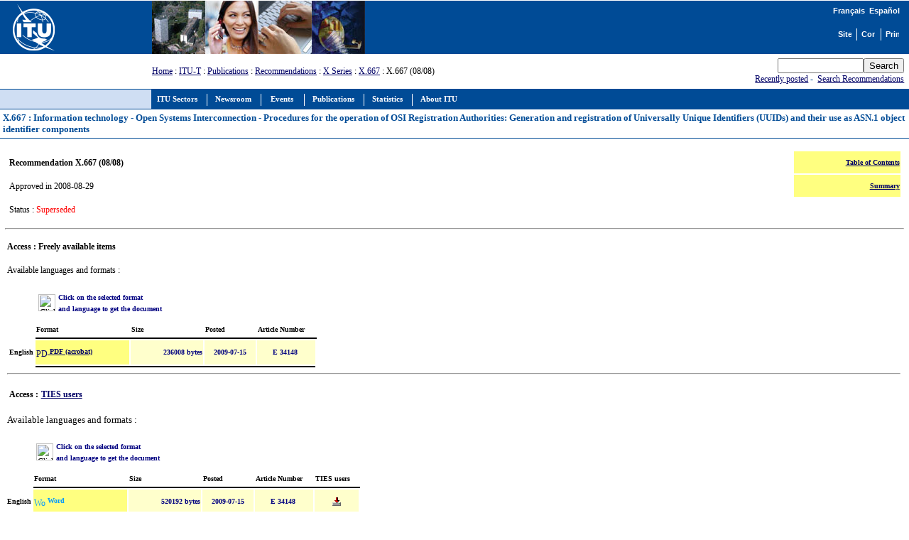

--- FILE ---
content_type: text/html
request_url: https://www.itu.int/rec/T-REC-X.667-200808-S/en
body_size: 4348
content:
<html>
<head>
<META http-equiv="Content-Type" content="text/html; charset=iso-8859-1">
<meta http-equiv="Content-Script-Type" content="text/javascript">
<meta http-equiv="Content-Language" content="en">
<meta name="keywords" content="X.667,X667,ITU-T Recommendations,ITU-T,recommendation,ITU">
<meta name="author" content="tsbmail">
<link href="/net/res/templates/v1.0/css/itu_new.css" rel="stylesheet" type="text/css">
<title>X.667 : Information technology - Open Systems Interconnection - Procedures for the operation of OSI Registration Authorities: Generation and registration of Universally Unique Identifiers (UUIDs) and their use as ASN.1 object identifier components</title>
<meta http-equiv="Cache-Control" CONTENT="no cache">
<meta http-equiv="Expires" CONTENT="Tue, 01 may 2000 17:00:00 GMT"><script language="JavaScript" type="text/javascript">
							var lang_version = null;
						</script><script language="JavaScript" src="/res/templates/v1.0/js/cssversion.js"></script><script language="JavaScript" src="/res/templates/v4.0/js/menutable.js"></script><script Language="JavaScript1.2" src="/res/templates/v4.0/js/HM_Loader.js" type="text/javascript"></script></head>
<body bgcolor="#FFFFFF" text="#000000" link="#000066" vlink="#0099FF" alink="#0099FF" style="margin: 0px"><span id="xawmMenuPathImg-itu_en" style="position:relative;"><img id="awmMenuPathImg-itu_en" src="/net/res/templates/menus/awmmenupath.gif" alt=""></span><script type="text/javascript">var MenuLinkedBy='AllWebMenus [4]', awmBN='624'; awmAltUrl='';</script><script charset="UTF-8" src="/net/res/templates/menus/itu_en.js" language="JavaScript1.2" type="text/javascript"></script><script type="text/javascript">awmBuildMenu();</script><div><a name="top"></a><table border="0" cellpadding="0" cellspacing="0" width="100%">
<tr style="background-color: #004B96;">
<td style="padding-left: 5pt;"><a href="/net/home/index.aspx"><img src="/net/res/templates/images/logos/ITU-official-logo_75.gif" border="0" width="190" height="75" alt="International Telecommunication Union"></a></td>
<td style="padding-right: 5pt; padding-left: 5pt;" width="190"> </td>
<td valign="top" style="width: 100%;"><img src="/net/res/templates/images/top_images/top.jpg" border="0" Height="75" Width="300" alt="ITU"></td>
<td style="background-color: #004B96; color: white; font-size: 8pt; padding-top: 5pt; padding-right: 10pt; text-align: right;" valign="top">
<table border="0" cellpadding="0" cellspacing="0" align="right" style="background-color: #004B96;">
<tr>
<td style="font-weight: bold; background-color: #004B96; font-family: arial; color: white; white-space: nowrap;"><small><a href="./recommendation.asp?lang=fr&amp;parent=T-REC-X.667-200808-S" class="topritems" xmlns:msxsl="urn:schemas-microsoft-com:xslt" xmlns:user="http://mycompany.com/mynamespace"><font color="white">Français</font></a> 
				<a href="./recommendation.asp?lang=es&amp;parent=T-REC-X.667-200808-S" class="topritems" xmlns:msxsl="urn:schemas-microsoft-com:xslt" xmlns:user="http://mycompany.com/mynamespace"><font color="white">Español</font></a></small></td>
</tr>
<tr><td style="margin: 0px; font-size: 5pt;"> </td></tr>
<tr>
<td>
<table border="0" cellpadding="0" cellspacing="0" align="right">
<tr>
<td style="border-right: white 1px solid; padding-right: 5pt;"><a href="/home/sitemap.html" class="topritems"><img src="/res/templates/v4.0/images/misc/site-map.gif" border="0" width="19" height="17" alt="Site map" ToolTip="Site map"></a></td>
<td style="border-right: white 1px solid; padding-left: 5pt; padding-right: 5pt;"><a href="/net/about/contact.aspx" class="topritems"><img src="/res/templates/v4.0/images/misc/contact-us.gif" border="0" width="19" height="17" alt="Contact us" ToolTip="Contact us"></a></td>
<td style="padding-left: 5pt;"><a href="_page.print" class="topritems"><img src="/res/templates/v4.0/images/misc/printer.gif" border="0" width="19" height="17" alt="Print version" ToolTip="Print version"></a></td>
</tr>
</table>
</td>
</tr>
</table>
</td>
</tr>
<tr>
<td colspan="2"> </td>
<td style="font-size: 9pt;" valign="middle"><a href="/index.html" xmlns:msxsl="urn:schemas-microsoft-com:xslt" xmlns:user="http://mycompany.com/mynamespace">Home</a>
		: <a href="/ITU-T/index.html" xmlns:msxsl="urn:schemas-microsoft-com:xslt" xmlns:user="http://mycompany.com/mynamespace">ITU-T</a> 
		: <a href="/publications/sector.aspx?sector=2&amp;lang=e" xmlns:msxsl="urn:schemas-microsoft-com:xslt" xmlns:user="http://mycompany.com/mynamespace">Publications</a>
		: <a href="./recommendation.asp?lang=en&amp;parent=T-REC" xmlns:msxsl="urn:schemas-microsoft-com:xslt" xmlns:user="http://mycompany.com/mynamespace">Recommendations</a>
			  : <a href="./recommendation.asp?lang=en&amp;parent=T-REC-X" xmlns:msxsl="urn:schemas-microsoft-com:xslt" xmlns:user="http://mycompany.com/mynamespace">X Series</a>
		: <a href="./recommendation.asp?lang=en&amp;parent=T-REC-X.667" xmlns:msxsl="urn:schemas-microsoft-com:xslt" xmlns:user="http://mycompany.com/mynamespace">X.667</a>
		: X.667 (08/08)</td>
<td style="color: #004B96; white-space: nowrap; text-align: right; padding: 5pt;">
<form name="Qform" action="https://www.itu.int/search/index.asp" method="get"><input type="text" name="SearchString" size="13" class="formdisplay"><input type="submit" value="Search" name="SearchAction" class="formdisplay"><input type="hidden" name="Action" value="Search"><input type="hidden" name="pagelanguage" value="en"></form><a href="/rec/new.asp?lang=en">Recently posted</a> - 
            <a href="https://www.itu.int/search" target="_blank">Search Recommendations</a></td>
</tr>
<tr valign="top">
<td colspan="2" style="background-color: #CFDEF3; border-right: #004B96 1px solid; border-bottom: #004B96 1px solid; border-top: #004B96 1px solid; text-align: center; font-family: verdana; font-size: 10pt; font-weight: bold; color: #004B96; padding: 3pt; "> </td>
<td colspan="3" style="background-color:#004B96; height: 22pt; padding-left: 5pt;"><span id="awmAnchor-itu_en"> </span></td>
</tr>
<tr valign="top"><td colspan="5" style="width: 100%; padding: 10pt 5pt 5pt 5pt; background-color: #FFFFFF; border-bottom: #004B96 1px solid; text-align: left; font-family: verdana; font-size: 10pt; font-weight: bold; color: #004B96; padding: 3pt; "><strong>X.667 : Information technology - Open Systems Interconnection - Procedures for the operation of OSI Registration Authorities: Generation and registration of Universally Unique Identifiers (UUIDs) and their use as ASN.1 object identifier components</strong>					
							 <a href="https://www.itu.int/en/ITU-R/study-groups/rsg3/rwp3m/Pages/recp1144tables.aspx" target="_blank"></a></td>
</tr>
<tr valign="top">
<td colspan="5" style="height: 350pt; width: 100%; padding: 10pt 5pt 5pt 5pt; border-bottom: #004B96 1px solid;">
<table border="0" width="100%" xmlns:msxsl="urn:schemas-microsoft-com:xslt" xmlns:user="http://mycompany.com/mynamespace">
<tr><td width="40%">
<table border="0">
<tr>
<td style="font-size: 9pt;">
<p><strong>Recommendation X.667 (08/08)</strong></p>
</td>
</tr>
<tr>
<td style="font-size: 9pt;">
<p>Approved in 2008-08-29</p>
</td>
</tr>
<tr>
<td style="font-size: 9pt;"><p>Status : <font color="red"> Superseded </font>
</p>
</td>
</tr>
</table>
</td>
<td width="60%" valign="top">
<table border="0" width="100%">
<tr>
<td width="80%">   </td>
<td align="right" bgcolor="#FFFF80" style="font-size: 9pt;">
<p><a href="/dms_pubrec/itu-t/rec/x/T-REC-X.667-200808-S!!TOC-HTM-E.htm" target="_blank"><strong><font size="1">Table of Contents </font></strong></a></p>
</td>
</tr>
<tr>
<td width="80%">   </td>
<td align="right" bgcolor="#FFFF80" style="font-size: 9pt;">
<p><a href="/dms_pubrec/itu-t/rec/x/T-REC-X.667-200808-S!!SUM-HTM-E.htm" target="_blank"><strong><font size="1">Summary </font></strong></a></p>
</td>
</tr>
<tr>
<td colspan="2" style="font-size: 9pt;color: red;">
<p></p>
</td>
</tr>
<tr><td colspan="2"></td></tr>
</table>
</td>
</tr>
</table>
<hr xmlns:msxsl="urn:schemas-microsoft-com:xslt" xmlns:user="http://mycompany.com/mynamespace">
<table border="0" width="100%" xmlns:msxsl="urn:schemas-microsoft-com:xslt" xmlns:user="http://mycompany.com/mynamespace">
<tr>
<td colspan="2" style="font-size: 11pt;"><p><strong>Access : Freely available items</strong></p>
</td>
</tr>
<tr>
<td colspan="2" style="font-size: 10pt;">
<p>Available languages and formats :</p>
</td>
</tr>
<tr>
<td>
<table border="0">
<tr>
<td>  </td>
<td colspan="2">
<table><tr>
<td align="left"><img border="0" src="/res/templates/dms/images/arrow_down.gif" width="24" height="24" alt="Click on the Item"></td>
<td vAlign="top"><p align="left"><strong><font color="#000080" size="1">Click on the selected format <br> and language to get the document </font></strong></p></td>
</tr>
</table>
</td>
<td>  </td>
<td>  </td>
</tr>
<tr>
<td vAlign="top"></td>
<td vAlign="top" width="130"><strong><font size="1" color="#000000">Format </font></strong></td>
<td vAlign="top" width="100"><strong><font size="1" color="#000000">Size </font></strong></td>
<td vAlign="top" width="40"><strong><font size="1" color="#000000">Posted </font></strong></td>
<td vAlign="top" width="80"><strong><font size="1" color="#000000">Article Number </font></strong></td>
</tr>
<tr style="height: 1pt;">
<td align="right" style="height: 1pt;"></td>
<td align="right" bgColor="black" style="height: 1pt;" colspan="6"></td>
</tr>
<tr>
<td align="middle" vAlign="middle"><strong><font size="1" color="#000000">English </font></strong></td>
<td bgColor="#FFFF80" width="130">
<p><a href="https://www.itu.int/rec/dologin_pub.asp?lang=e&amp;id=T-REC-X.667-200808-S!!PDF-E&amp;type=items"><img border="0" src="/res/templates/dms/images/pdf.gif" align="middle" width="16" height="16" alt="PDF Document"><strong><font size="1"> PDF (acrobat) </font></strong></a></p>
</td>
<td align="right" bgColor="#FFFFCC" width="100"><strong><font size="1" color="#000080">236008 bytes </font></strong></td>
<td align="center" bgColor="#FFFFCC" width="70"><strong><font size="1" color="#000080">2009-07-15</font></strong></td>
<td align="center" bgColor="#FFFFCC" width="70"><strong><font size="1" color="#000080">E 34148 </font></strong></td>
</tr>
<tr style="height: 1pt;">
<td align="right" style="height: 1pt;"></td>
<td align="right" bgColor="black" style="height: 1pt;" colspan="4"></td>
</tr>
</table>
<hr>
</td>
</tr>
<tr>
<td>
<table>
<tr>
<td width="15%" style="font-size: 11pt;" nowrap><p><strong>Access : </strong></p>
</td>
<td style="font-size: 11pt;" nowrap>
<p><strong><a href="http://www.itu.int/TIES" target="_blank">TIES users</a></strong></p>
</td>
</tr>
</table>
</td>
</tr>
<tr>
<td>
<p colspan="2" style="font-size: 10pt;">Available languages and formats :</p>
</td>
</tr>
<table border="0">
<tr>
<td>  </td>
<td colspan="2">
<table><tr>
<td align="left"><img border="0" src="/res/templates/dms/images/arrow_down.gif" width="24" height="24" alt="Click on the Item"></td>
<td vAlign="top"><p align="left"><strong><font color="#000080" size="1">Click on the selected format <br> and language to get the document </font></strong></p></td>
</tr></table>
</td>
<td>  </td>
<td>  </td>
</tr>
<tr>
<td vAlign="top"></td>
<td vAlign="top" width="130"><strong><font size="1" color="#000000">Format </font></strong></td>
<td vAlign="top" width="100"><strong><font size="1" color="#000000">Size </font></strong></td>
<td vAlign="top" width="40"><strong><font size="1" color="#000000">Posted </font></strong></td>
<td vAlign="top" width="80"><strong><font size="1" color="#000000">Article Number </font></strong></td>
<td valign="top" width="60"><strong><font size="1" color="#000000">TIES users</font></strong></td>
</tr>
<tr style="height: 1pt;">
<td align="right" style="height: 1pt;"></td>
<td align="right" bgColor="black" style="height: 1pt;" colspan="6"></td>
</tr>
<tr>
<td align="middle" vAlign="middle"><strong><font size="1" color="#000000">English </font></strong></td>
<td bgColor="#FFFF80" width="130">
<p><a><img border="0" src="/res/templates/dms/images/msw8.gif" align="middle" width="16" height="16" alt="Word Document"><strong><font size="1"> Word </font></strong></a></p>
</td>
<td align="right" bgColor="#FFFFCC" width="100"><strong><font size="1" color="#000080">520192 bytes </font></strong></td>
<td align="center" bgColor="#FFFFCC" width="70"><strong><font size="1" color="#000080">2009-07-15</font></strong></td>
<td align="center" bgColor="#FFFFCC" width="70"><strong><font size="1" color="#000080">E 34148 </font></strong></td>
<td align="center" bgColor="#FFFFCC"><strong><font size="1" color="#000080"><a href="https://www.itu.int/rec/dologin_pub.asp?lang=e&amp;id=T-REC-X.667-200808-S!!MSW-E&amp;type=items
							"><img src="/rec/images/imedwnld.gif" alt="Download" TITLE="Download" border="0" WIDTH="12" HEIGHT="12"></a></font></strong></td>
</tr>
<tr>
<td align="middle" vAlign="middle"><strong><font size="1" color="#000000"> </font></strong></td>
<td bgColor="#FFFF80" width="130">
<p><a><img border="0" src="/res/templates/dms/images/zip.gif" align="middle" width="15" height="16" alt="Zip"><strong><font size="1"> Zip (Components) </font></strong></a></p>
</td>
<td align="right" bgColor="#FFFFCC" width="100"><strong><font size="1" color="#000080">122279 bytes </font></strong></td>
<td align="center" bgColor="#FFFFCC" width="70"><strong><font size="1" color="#000080">2009-07-15</font></strong></td>
<td align="center" bgColor="#FFFFCC" width="70"><strong><font size="1" color="#000080"> </font></strong></td>
<td align="center" bgColor="#FFFFCC"><strong><font size="1" color="#000080"><a href="https://www.itu.int/rec/dologin_pub.asp?lang=e&amp;id=T-REC-X.667-200808-S!!ZWD-E&amp;type=items
							"><img src="/rec/images/imedwnld.gif" alt="Download" TITLE="Download" border="0" WIDTH="12" HEIGHT="12"></a></font></strong></td>
</tr>
<tr style="height: 1pt;">
<td align="right" style="height: 1pt;"></td>
<td align="right" bgColor="black" style="height: 1pt;" colspan="6"></td>
</tr>
</table>
</table>
<hr xmlns:msxsl="urn:schemas-microsoft-com:xslt" xmlns:user="http://mycompany.com/mynamespace">
</td>
</tr>
</table>
<p class="paraSmall"> </p>
<table border="0" cellpadding="0" cellspacing="0" width="100%">
<tr valign="top">
<td align="right" class="footeritems"><a href="#top" class="footeritems">Top</a> - 
					<a href="/home/feedback/index.phtml" class="footeritems">Feedback</a> - 
					<a href="/home/contact/index.html" class="footeritems">Contact us</a> - 
					<a href="/home/copyright/index.html" class="footeritems">Copyright © ITU</a> 2008 All Rights Reserved<br>Contact for this page : 
					<a href="/home/feedback/index.phtml?mail=tsbmail" class="footeritems">ITU-T Publications</a><br>Updated : 2013-03-04</td>
<td> </td>
</tr>
</table>
</div><script language="javascript" src="/js/webtrends.js" type="text/javascript"></script><script language="javascript" type="text/javascript">
				//
				var _tag=new WebTrends();
				_tag.dcsGetId();
				//</script><script language="javascript" type="text/javascript">
				//
				_tag.dcsCustom=function(){
				// Add custom parameters here.
				//_tag.DCSext.param_name=param_value;
				}
				_tag.dcsCollect();
				//</script><noscript>
<div><img alt="DCSIMG" id="DCSIMG" width="1" height="1" src="//sdc.itu.int/dcsxwo60zspjo5dshtr0ytqo3_9q8g/njs.gif?dcsuri=/nojavascript&amp;WT.js=No&amp;WT.tv=9.4.0&amp;dcssip=www.itu.int"></div>
</noscript>
</body>
</html>


--- FILE ---
content_type: application/javascript
request_url: https://www.itu.int/net/res/templates/menus/itu_en.js
body_size: 2059
content:
//----------DHTML Menu Created using AllWebMenus PRO ver 5.1-#780---------------
//C:\Documents and Settings\luiscast\Local Settings\Temporary Internet Files\WebTempDir\itu_en.awm
var awmMenuName='itu_en';
var awmLibraryBuild=780;
var awmLibraryPath='/awmData-itu_en';
var awmImagesPath='/awmData-itu_en';
var awmSupported=(navigator.appName + navigator.appVersion.substring(0,1)=="Netscape5" || document.all || document.layers || navigator.userAgent.indexOf('Opera')>-1 || navigator.userAgent.indexOf('Konqueror')>-1)?1:0;
if (awmAltUrl!='' && !awmSupported) window.location.replace(awmAltUrl);
if (awmSupported){
var nua=navigator.userAgent,scriptNo=(nua.indexOf('Chrome')>-1)?2:((nua.indexOf('Safari')>-1)?7:(nua.indexOf('Gecko')>-1)?2:((document.layers)?3:((nua.indexOf('Opera')>-1)?4:((nua.indexOf('Mac')>-1)?5:1))));
var mpi=document.location,xt="";
var mpa=mpi.protocol+"//"+mpi.host;
var mpi=mpi.protocol+"//"+mpi.host+mpi.pathname;
if(scriptNo==1){oBC=document.all.tags("BASE");if(oBC && oBC.length) if(oBC[0].href) mpi=oBC[0].href;}
while (mpi.search(/\\/)>-1) mpi=mpi.replace("\\","/");
mpi=mpi.substring(0,mpi.lastIndexOf("/")+1);
var e=document.getElementsByTagName("SCRIPT");
for (var i=0;i<e.length;i++){if (e[i].src){if (e[i].src.indexOf(awmMenuName+".js")!=-1){xt=e[i].src.split("/");if (xt[xt.length-1]==awmMenuName+".js"){xt=e[i].src.substring(0,e[i].src.length-awmMenuName.length-3);if (e[i].src.indexOf("://")!=-1){mpi=xt;}else{if(xt.substring(0,1)=="/")mpi=mpa+xt; else mpi+=xt;}}}}}
while (mpi.search(/\/\.\//)>-1) {mpi=mpi.replace("/./","/");}
var awmMenuPath=mpi.substring(0,mpi.length-1);
while (awmMenuPath.search("'")>-1) {awmMenuPath=awmMenuPath.replace("'","%27");}
document.write("<SCRIPT SRC='"+awmMenuPath+awmLibraryPath+"/awmlib"+scriptNo+".js'><\/SCRIPT>");
var n=null;
awmzindex=1000;
}

var awmImageName='';
var awmPosID='';
var awmSubmenusFrame='';
var awmSubmenusFrameOffset;
var awmOptimize=0;
var awmHash='YXFHJERZVNEEEMKUOCEKLSRAZIGN';
var awmUseTrs=0;
var awmSepr=["0","","","","90","#FFFFFF","","1"];
function awmBuildMenu(){
if (awmSupported){
awmImagesColl=["arrow.gif",10,10];
awmCreateCSS(0,1,0,n,'#004B96',n,n,n,'none','0','#000000',0,0);
awmCreateCSS(1,2,0,'#FFFFFF','#004B96',n,'bold 8pt Verdana',n,'none','0','#000000','2px 0px 2px 0',1);
awmCreateCSS(0,2,0,'#000000','#CFDEF3',n,'bold 8pt Verdana',n,'solid','1','#000000','2px 0px 2px 0',1);
awmCreateCSS(1,2,0,'#FFFFFF','#004B96',n,'bold 8pt Verdana',n,'none','0','#000000','2px 2px 2px 2',1);
awmCreateCSS(0,2,0,'#000000','#CFDEF3',n,'bold 8pt Verdana',n,'solid','1','#000000','2px 2px 2px 2',1);
awmCreateCSS(0,1,0,n,'#004B96',n,n,n,'outset','1','#004B96',0,0);
awmCreateCSS(1,2,0,'#004B96','#FFFFFF',n,'bold 8pt Verdana',n,'none','0','#000000','2px 2px 2px 2',1);
awmCreateCSS(0,2,0,'#000000','#CFDEF3',n,'bold 8pt Verdana',n,'none','0','#000000','2px 2px 2px 2',1);
var s0=awmCreateMenu(0,0,0,0,1,0,1,0,0,0,5,0,1,0,10,0,1,n,n,100,1,0,0,5,0,-1,1,200,200,0,0,0,"0,0,0",n,n,n,n,n,n,n,n,0,0);
it=s0.addItem(1,2,2,"ITU Sectors",n,n,"","",n,n,n,n,n,0,0,2,1,0);
var s1=it.addSubmenu(0,0,2,0,0,0,1,5,1,1,0,n,n,100,0,1,0,-1,1,200,200,0,0,"0,0,0",0);
it=s1.addItem(6,7,7,"Office of the Secretary General",n,n,"","/net/ITU-SG/index.aspx",n,n,n,"/net/ITU-SG/index.aspx",n,0,0,2,0,0);
it=s1.addItem(6,7,7,"Radiocommunication (ITU-R)",n,n,"","/net/ITU-R/index.aspx?lang=en",n,n,n,"/net/ITU-R/index.aspx?lang=en",n,0,0,2,0,0);
it=s1.addItem(6,7,7,"Standardization (ITU-T)",n,n,"","/net/ITU-T/index.aspx?lang=en",n,n,n,"/net/ITU-T/index.aspx?lang=en",n,0,0,2,0,0);
it=s1.addItem(6,7,7,"Development (ITU-D)",n,n,"","/net/ITU-D/redirect.aspx?lang=en",n,n,n,"/net/ITU-D/redirect.aspx?lang=en",n,0,0,2,0,0);
it=s1.addItem(6,7,7,"ITU TELECOM",n,n,"","/net/TELECOM/index.aspx?lang=en",n,n,n,"/net/TELECOM/index.aspx?lang=en",n,0,0,2,0,0);
it=s0.addItem(1,2,2,"Newsroom",n,n,"","",n,n,n,"/net/newsroom/index.aspx?lang=en",n,0,0,2,1,0);
it=s0.addItem(3,4,4,"Events",n,n,"","",n,n,n,"/events/",n,0,0,2,1,0);
var s1=it.addSubmenu(0,0,2,0,0,0,1,5,1,1,0,n,n,100,0,5,0,-1,1,200,200,0,0,"0,0,0",0);
it=s1.addItemWithImages(6,7,7,"Calendar of Events",n,n,"",n,n,n,3,3,3,0,0,0,"/en/events/Pages/Calendar-Events.aspx",n,n,n,"/en/events/Pages/Calendar-Events.aspx",n,0,0,2,n,n,n,n,n,n,0,0,0,0,0,n,n,n);
var s2=it.addSubmenu(0,0,2,0,0,0,1,5,1,1,0,n,n,100,0,6,0,-1,1,200,200,0,0,"0,0,0",0);
it=s2.addItem(6,7,7,"All Sectors",n,n,"","/en/events/Pages/Calendar-Events.aspx",n,n,n,"/en/events/Pages/Calendar-Events.aspx",n,0,0,2,0,0);
it=s2.addItem(6,7,7,"ITU-R",n,n,"","/en/events/Pages/Calendar-Events.aspx?lang=en&sector=ITU-R&id=",n,n,n,"/en/events/Pages/Calendar-Events.aspx?lang=en&sector=ITU-R&id=",n,0,0,2,0,0);
it=s2.addItem(6,7,7,"ITU-T",n,n,"","/en/events/Pages/Calendar-Events.aspx?lang=en&sector=ITU-T&id=",n,n,n,"/en/events/Pages/Calendar-Events.aspx?lang=en&sector=ITU-T&id=",n,0,0,2,0,0);
it=s2.addItem(6,7,7,"ITU-D",n,n,"","/en/events/Pages/Calendar-Events.aspx?lang=en&sector=ITU-D&id=",n,n,n,"/en/events/Pages/Calendar-Events.aspx?lang=en&sector=ITU-D&id=",n,0,0,2,0,0);
it=s2.addItem(6,7,7,"General Secretariat",n,n,"","",n,n,n,"/en/events/Pages/Calendar-Events.aspx?lang=en&sector=ITU-SG&id=",n,0,0,2,0,0);
it=s1.addItem(6,7,7,"Today&#39;s Meetings",n,n,"","/today",n,n,n,"/today",n,0,0,2,0,0);
it=s1.addItem(6,7,7,"Internet Webcast Service",n,n,"","/net/ibs/index.aspx?lang=en",n,n,n,"/net/ibs/index.aspx?lang=en",n,0,0,2,0,0);
it=s1.addItem(6,7,7,"Search",n,n,"","/en/events/Pages/Calendar-Events.aspx",n,n,n,"/en/events/Pages/Calendar-Events.aspx",n,0,0,2,0,0);
it=s0.addItem(1,2,2,"Publications",n,n,"","",n,n,n,"/net/publications/index.aspx?lang=en",n,0,0,2,1,0);
var s1=it.addSubmenu(0,0,2,0,0,0,1,5,1,1,0,n,n,100,0,7,0,-1,1,200,200,0,0,"0,0,0",0);
it=s1.addItem(6,7,7,"ITU Publications",n,n,"","/net/publications/index.aspx?lang=en",n,n,n,"/net/publications/index.aspx?lang=en",n,0,0,2,0,0);
it=s1.addItemWithImages(6,7,7,"Publications by Sector",n,n,"",n,n,n,3,3,3,0,0,0,"/net/publications/index.aspx?lang=en",n,n,n,"/net/publications/index.aspx?lang=en",n,0,0,2,n,n,n,n,n,n,0,0,0,0,0,n,n,n);
var s2=it.addSubmenu(0,0,2,0,0,0,1,5,1,1,0,n,n,100,0,8,0,-1,1,200,200,0,0,"0,0,0",0);
it=s2.addItem(6,7,7,"General Secretariat and ITU Telecom",n,n,"","/net/publications/sector.aspx?sector=0&lang=en",n,n,n,"/net/publications/sector.aspx?sector=0&lang=en",n,0,0,2,0,0);
it=s2.addItem(6,7,7,"Radiocommunication (ITU-R)",n,n,"","/net/publications/sector.aspx?sector=1&lang=en",n,n,n,"/net/publications/sector.aspx?sector=1&lang=en",n,0,0,2,0,0);
it=s2.addItem(6,7,7,"Standardization (ITU-T)",n,n,"","/net/publications/sector.aspx?sector=2&lang=en",n,n,n,"/net/publications/sector.aspx?sector=2&lang=en",n,0,0,2,0,0);
it=s2.addItem(6,7,7,"Development (ITU-D)",n,n,"","/net/publications/sector.aspx?sector=3&lang=en",n,n,n,"/net/publications/sector.aspx?sector=3&lang=en",n,0,0,2,0,0);
it=s0.addItem(1,2,2,"Statistics",n,n,"","",n,n,n,"/ITU-D/ict/index.html",n,0,0,2,1,0);
it=s0.addItem(1,2,2,"About ITU",n,n,"","",n,n,n,"/net/about/index.aspx",n,0,0,2,0,0);
s0.pm.buildMenu();
}}
